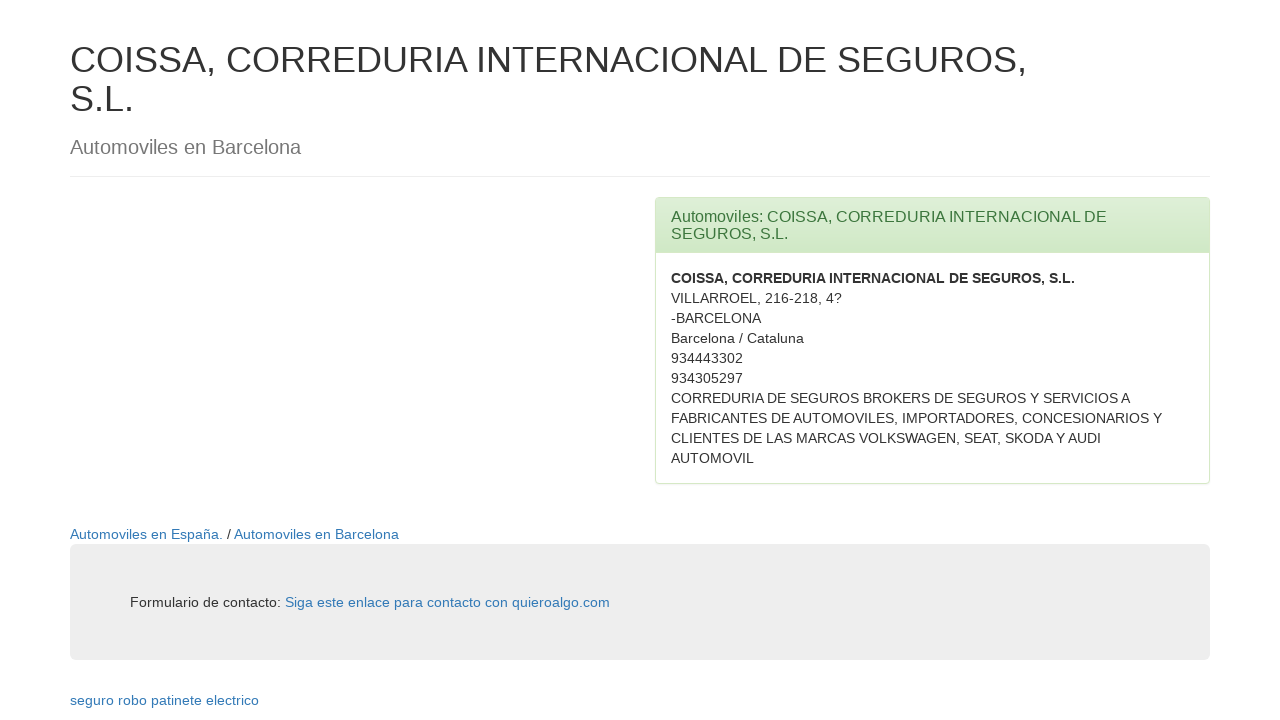

--- FILE ---
content_type: text/html; charset=utf-8
request_url: https://www.google.com/recaptcha/api2/aframe
body_size: 264
content:
<!DOCTYPE HTML><html><head><meta http-equiv="content-type" content="text/html; charset=UTF-8"></head><body><script nonce="oc999svgis_UoFT9EggUXA">/** Anti-fraud and anti-abuse applications only. See google.com/recaptcha */ try{var clients={'sodar':'https://pagead2.googlesyndication.com/pagead/sodar?'};window.addEventListener("message",function(a){try{if(a.source===window.parent){var b=JSON.parse(a.data);var c=clients[b['id']];if(c){var d=document.createElement('img');d.src=c+b['params']+'&rc='+(localStorage.getItem("rc::a")?sessionStorage.getItem("rc::b"):"");window.document.body.appendChild(d);sessionStorage.setItem("rc::e",parseInt(sessionStorage.getItem("rc::e")||0)+1);localStorage.setItem("rc::h",'1769129436424');}}}catch(b){}});window.parent.postMessage("_grecaptcha_ready", "*");}catch(b){}</script></body></html>